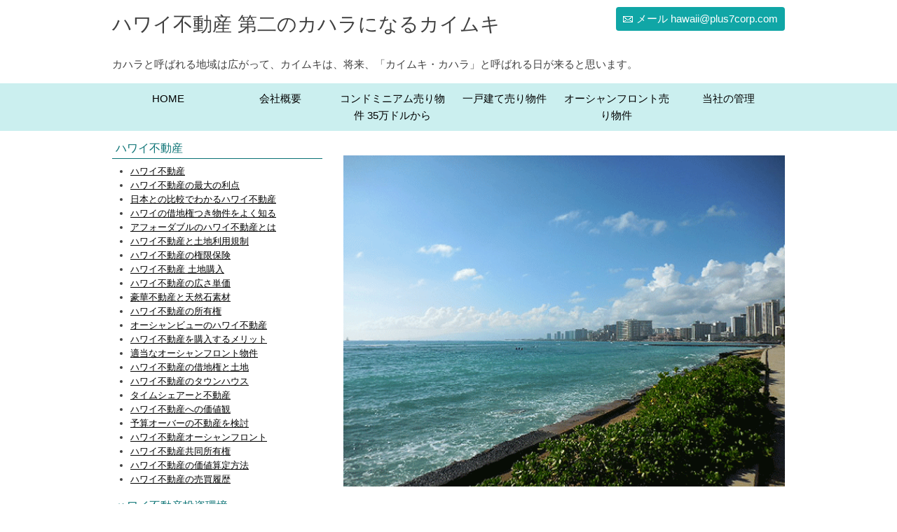

--- FILE ---
content_type: text/html
request_url: http://plus7corp.com/smart/smartsecondkahala.html
body_size: 26929
content:
<!DOCTYPE html>
<html lang="ja">
<head>
<meta charset="utf-8">
<title>ハワイ不動産  第二のカハラになるカイムキ</title>
<meta name="keywords" content="カイムキ,将来性,高級住宅街,多世代住宅,第二のカハラ,ハワイ別荘,ハワイ不動産,コンドミニアム,プラスセブン不動産,真田インターナショナル">
<meta name="description" content="カハラと呼ばれる地域は広がって、カイムキは、将来、「カイムキ・カハラ」と呼ばれる日が来ると思います。">
<meta name="viewport" content="width=device-width">
<link rel="stylesheet" type="text/css" href="../css/stylearticle1.css">
<script type="text/javascript" src="../js/3jquery.js"></script>
<script type="text/javascript" src="../js/3script.js"></script>
<script type="text/javascript" src="../js/3jquery.rollover.js"></script>
<script>
$(function($){
	$('html').smoothscroll({easing : 'swing', speed : 1000, margintop : 10});
	$('.totop').scrollshow({position : 500});
});
</script>
<!--[if lt IE 9]>
	<script src="../js/3html5shiv.js"></script>
	<script src="../js/3css3-mediaqueries.js"></script>
<![endif]-->
<base target="_blank">
</head>
<BODY TOPMARGIN="0"  BOTTOMMARGIN=0 BGCOLOR="#f9f5f7">
<header>
	<h1>ハワイ不動産  第二のカハラになるカイムキ</h1>
	<div class="contact"> メール hawaii@plus7corp.com </div>
	<p class="summary">
	カハラと呼ばれる地域は広がって、カイムキは、将来、「カイムキ・カハラ」と呼ばれる日が来ると思います。
	</p>
</header>

<nav>
	<h3>メニュー</h3>
	<ul>
		<li><a href="http://plus7corp.com/index.html">HOME</a></li>
		<li><a href="http://plus7corp.com/../plus7company.html">会社概要</a></li>
		<li><a href="http://plus7corp.com/../feesimple40.html">コンドミニアム売り物件 35万ドルから</a></li>
		<li><a href="http://plus7corp.com/../plus7house.html">一戸建て売り物件</a></li>
		<li><a href="http://plus7corp.com/../oceanfront1.html">オーシャンフロント売り物件</a></li>
		<li><a href="http://plus7corp.com/../plus7manage.html">当社の管理</a></li>
	</ul>
</nav>

<div id="contents">
	<div id="main">
<img src="../smartpic/waikiki4.gif" width="100%" alt="waikiki">
		<h2 id="sample">ハワイ不動産  第二のカハラになるカイムキ</h2>
		
		<blockquote>

長く住んでいるお年寄りがカイムキには多く、2010年の全米国勢調査によると、カイムキの成人人口の約3分の1は、65歳以上で、利用可能な住宅の約60％は、賃貸人ではなく、所有者による自宅です。<br>
「カイムキには、新しい大きな箱型の多世代住宅が目立つようになった」書いたことがありますが、そこには、そのようなお年寄りを筆頭に孫の世代まで住んでいるのでしょう。余談ですが、箱型の家は、入り組んで複雑な形をした家よりも、セキュリティー面では安全だと思います。家の中の見通しがいいからです。また、少人数の住人よりも大勢が住んでいる家のほうが安全でもあります。そして、豪華とは言えませんが質実剛健、親族の仲がいい善良な人々が住んでいると思わせますので、悪い事は起こらないと思います。<br>
箱型の家に続いて目立つのが豪邸です。ここがカハラなのかと思わせるほどの豪華さのある家ががちらほらと建っています。古い家々が一掃されてしまえば、まるでカハラのような面持ちとなるでしょう。そして、古い家を新しく改築して、利ざやを稼ぐ投資目的、または、値上がり目的、そして、貸す目的など、ありとあらゆる所有者層がカイムキにはいます。どんな購買層にあっても、注目を集める地域なのです。<br>
<br>
カイムキの一番の魅力は、そのロケーションです。ワイキキの隣町ともいえるほど観光地に近く、ダウンタウンへも至便の位置にあります。このような立地は、カイムキの周辺地区以外にはありません。当社の一戸建て売り物件は、地区ごとに写真つきで１ページにまとめていますが、カイムキ周辺は、飛ぶように売れているのがよくわかります。たとえば、売りに出して、数日で売れる。オープンハウスをすれば、ぞろぞろを見学者が入ってくる。そして、極めつけの逸話は、Mooheauアベニューには48のオファー（買い注文）があった家があったそうです。これだけ注目されている場所は他にはありません。<br>
次に魅力的なのは、その便利さです。カイムキには、必要な店が全てそろっていると思います。スーパー、レストラン街、ホームセンター、ドラッグストアなどがあり、無いのは、デパートぐらいのものでしょう。<br>
当方の著作「ハワイ不動産」には、「カハラと呼ばれる地域は広がっている」と記述しましたが、カイムキは、将来、「カイムキ・カハラ」と呼ばれる日がきっと来ると思います。
<div align="right">
SANADAインタ-ナショナル  ハワイ不動産売買<br>
プラスセブン不動産&nbsp;&nbsp;&nbsp;&nbsp;&nbsp;&nbsp;&nbsp;&nbsp;&nbsp;&nbsp;&nbsp;&nbsp;<br>
代表取締役社長 : 真田俊彦&nbsp;&nbsp;&nbsp;&nbsp;&nbsp;&nbsp;</div><br>
<img src="../smartpic/bluehouse1.gif" width="100%" alt="ハワイカイの海">
		</blockquote>
</div>
<div id="sub">
<h3>ハワイ不動産</h3>
<ul>
<li><a href="http://plus7corp.com/smart/smarthawaiiestate.html">ハワイ不動産</a></li>
<li><a href="http://plus7corp.com/smart/smartbiggestmerit.html">ハワイ不動産の最大の利点</a></li>
<li><a href="http://plus7corp.com/smart/smartdifference.html">日本との比較でわかるハワイ不動産</a></li>
<li><a href="http://plus7corp.com/smart/smartlease.html">ハワイの借地権つき物件をよく知る</a></li>
<li><a href="http://plus7corp.com/smart/smartaffordable.html">アフォーダブルのハワイ不動産とは</a></li>
<li><a href="http://plus7corp.com/smart/smartzoning.html">ハワイ不動産と土地利用規制</a></li>
<li><a href="http://plus7corp.com/smart/smarttitleinsurance.html">ハワイ不動産の権限保険</a></li>
<li><a href="http://plus7corp.com/smart/smartbuyland.html">ハワイ不動産 土地購入</a></li>
<li><a href="http://plus7corp.com/smart/smartpropertysize.html">ハワイ不動産の広さ単価</a></li>
<li><a href="http://plus7corp.com/smart/smartstone.html">豪華不動産と天然石素材</a></li>
<li><a href="http://plus7corp.com/smart/smartfeesimple.html">ハワイ不動産の所有権</a></li>
<li><a href="http://plus7corp.com/smart/smartoceanview.html">オーシャンビューのハワイ不動産</a></li>
<li><a href="http://plus7corp.com/smart/smartmerit.html">ハワイ不動産を購入するメリット</a></li>
<li><a href="http://plus7corp.com/smart/smartbanzaipipeline.html">適当なオーシャンフロント物件</a></li>
<li><a href="http://plus7corp.com/smart/smartleasefee.html">ハワイ不動産の借地権と土地</a></li>
<li><a href="http://plus7corp.com/smart/smarttownhouse.html">ハワイ不動産のタウンハウス</a></li>
<li><a href="http://plus7corp.com/smart/smarttimeshare.html">タイムシェアーと不動産</a></li>
<li><a href="http://plus7corp.com/smart/smartsenseofvalue.html">ハワイ不動産への価値観</a></li>
<li><a href="http://plus7corp.com/smart/smartfollowbudget.html">予算オーバーの不動産を検討</a></li>
<li><a href="http://plus7corp.com/smart/smartoceanfront.html">ハワイ不動産オーシャンフロント</a></li>
<li><a href="http://plus7corp.com/smart/smartmultiowner.html">ハワイ不動産共同所有権</a></li>
<li><a href="http://plus7corp.com/smart/smartvalue.html">ハワイ不動産の価値算定方法</a></li>
<li><a href="http://plus7corp.com/smart/smarthistory.html">ハワイ不動産の売買履歴</a></li>
</ul>

<h3>ハワイ不動産投資環境</h3>
<ul>
<li><a href="http://plus7corp.com/smart/smarttax.html">ハワイ不動産で日本の節税対策</a></li>
<li><a href="http://plus7corp.com/smart/smartassetvalue.html">ハワイ不動産の資産価値の目減り</a></li>
<li><a href="http://plus7corp.com/smart/smarttourusm.html">観光地の中のハワイ不動産</a></li>
<li><a href="http://plus7corp.com/smart/smartwarning.html">ハワイ不動産購入前に</a></li>
<li><a href="http://plus7corp.com/smart/smartformasset.html">ハワイ不動産で賢く資産を形成</a></li>
<li><a href="http://plus7corp.com/smart/smartnofail.html">失敗しないハワイ不動産投資</a></li>
<li><a href="http://plus7corp.com/smart/smartinvest.html">賢いハワイ不動産投資成功術</a></li>
<li><a href="http://plus7corp.com/smart/smartcorporation.html">会社を設立してハワイ 不動産 投資</a></li>
<li><a href="http://plus7corp.com/smart/smartretire.html">老後の収入にハワイ不動産の利用</a></li>
<li><a href="http://plus7corp.com/smart/smartreport2016.html">ハワイ不動産 販売動向</a></li>
<li><a href="http://plus7corp.com/smart/smartasset.html">ハワイ不動産資産形成と法律特例</a></li>
<li><a href="http://plus7corp.com/smart/smartmomentum.html">ハワイの景気を読む</a></li>
<li><a href="http://plus7corp.com/smart/smarttenantcondition.html">ハワイ不動産投資物件の条件</a></li>
</ul>

<h3>ハワイ不動産市場や相場</h3>
<ul>
<li><a href="http://plus7corp.com/smart/smartmarket.html">ハワイ不動産相場を決定付けるもの</a></li>
<li><a href="http://plus7corp.com/smart/smartrecommend.html">ハワイ不動産相場のおすすめ物件</a></li>
<li><a href="http://plus7corp.com/smart/smartmarketprice.html">ハワイ不動産の適正価格とは</a></li>
<li><a href="http://plus7corp.com/smart/smartpricerange.html">ハワイコンドミニアム価格帯</a></li>
<li><a href="http://plus7corp.com/smart/smartuptrend.html">ハワイ不動産の上昇基調</a></li>
<li><a href="http://plus7corp.com/smart/smartworld.html">ハワイ不動産と世界情勢</a></li>
</ul>

<h3>ハワイ不動産売買</h3>
<ul>
<li><a href="http://plus7corp.com/smart/smartbuying.html">ハワイ不動産を賢く購入する秘訣</a></li>
<li><a href="http://plus7corp.com/smart/smartnotnegotiable.html">売り手が強気のハワイ不動産購入</a></li>
<li><a href="http://plus7corp.com/smart/smartoffer.html">買い注文の賢い入れ方</a></li>
<li><a href="http://plus7corp.com/smart/smartbuget.html">予算が限られているときは</a></li>
<li><a href="http://plus7corp.com/smart/smarttiming.html">ハワイ不動産探すタイミング</a></li>
<li><a href="http://plus7corp.com/smart/smartbelieveyourself.html">自分を信じてハワイ不動産を選ぶ</a></li>
<li><a href="http://plus7corp.com/smart/smartwinter.html">不動産売買と冬のハイシーズン</a></li>
<li><a href="http://plus7corp.com/smart/smartshortsale.html">ハワイ不動産のショートセール</a></li>
<li><a href="http://plus7corp.com/smart/smartpriceright.html">ハワイ不動産の言い値と適正価格</a></li>
<li><a href="http://plus7corp.com/smart/smartbackupoffer.html">ハワイ不動産バックアップオファー</a></li>
<li><a href="http://plus7corp.com/smart/smartbackupoffer2.html">バックアップオファーのマナー</a></li>
<li><a href="http://plus7corp.com/smart/smartsellproperty.html">ハワイ不動産売却時価格設定</a></li>
<li><a href="http://plus7corp.com/smart/smartratebuy.html">ハワイ不動産購入時の為替</a></li>
<li><a href="http://plus7corp.com/smart/smartratesell.html">ハワイ不動産売却時と為替</a></li>
<li><a href="http://plus7corp.com/smart/smartshowing.html">ハワイ不動産の物件見学</a></li>
<li><a href="http://plus7corp.com/smart/smarttrust.html">買い手と売り手の信頼</a></li>
<li><a href="http://plus7corp.com/smart/smartgoodmarket.html">活況時期のハワイ不動産購入</a></li>
<li><a href="http://plus7corp.com/smart/smartbuywithdrawn.html">ハワイ不動産少ない選択肢</a></li>
<li><a href="http://plus7corp.com/smart/smartsiteunseen.html">見ないでハワイ不動産を購入</a></li>
<li><a href="http://plus7corp.com/smart/smartbuynewcondo.html">新築コンドミニアム購入の注意点</a></li>
<li><a href="http://plus7corp.com/smart/smartbuyingsure.html">ハワイ不動産を確実に購入</a></li>
<li><a href="http://plus7corp.com/smart/smartinspection.html">ハワイ 不動産 売買の物件調査</a></li>
<li><a href="http://plus7corp.com/smart/smarthousecliff.html">眺望とハワイ不動産購入の注意点</a></li>
<li><a href="http://plus7corp.com/smart/smarttrustpeople.html">ハワイ不動産売買での信用</a></li>
<li><a href="http://plus7corp.com/smart/smartofferjapancompany.html">ハワイ不動産を日本の会社で購入</a></li>
<li><a href="http://plus7corp.com/smart/smartselling3percent.html">ハワイ不動産の売却</a></li>
<li><a href="http://plus7corp.com/smart/smartwhatismls.html">MLSのハワイ不動産検索</a></li>
<li><a href="http://plus7corp.com/smart/smartcancel.html">ハワイ不動産購入のキャンセル</a></li>
<li><a href="http://plus7corp.com/smart/smartshowing2.html">ハワイ不動産の物件見学注意点</a></li>
<li><a href="http://plus7corp.com/smart/smartstaging.html">売買物件のステージング</a></li>
<li><a href="http://plus7corp.com/smart/smartregistration.html">ハワイ不動産登記の名義</a></li>
<li><a href="http://plus7corp.com/smart/smartselltax.html">ハワイ不動産売却時の預かり税</a></li>
<li><a href="http://plus7corp.com/smart/smartpartfurniture.html">ハワイ不動産の一部家具付</a></li>
<li><a href="http://plus7corp.com/smart/smartclosingbuyer.html">ハワイ不動産クロージング書類</a></li>
<li><a href="http://plus7corp.com/smart/smartasis.html">ハワイ不動産の現状のままの売却</a></li>
<li><a href="http://plus7corp.com/smart/smartescrow.html">ハワイ不動産とエスクロー</a></li>
<li><a href="http://plus7corp.com/smart/smartspecialist2.html">ハワイ不動産業者選定の仕方</a></li>
<li><a href="http://plus7corp.com/smart/smartsiteunseen.html">見ないでハワイ不動産を購入</a></li>
<li><a href="http://plus7corp.com/smart/smartbuyland.html">ハワイ不動産 土地購入</a></li>
</ul>

<h3>ハワイ不動産賃貸</h3>
<ul>
<li><a href="http://plus7corp.com/smart/smartemergency.html">ハワイ不動産 賃貸と緊急時</a></li>
<li><a href="http://plus7corp.com/smart/smartraiserent.html">ハワイ不動産の継続的家賃上昇</a></li>
<li><a href="http://plus7corp.com/smart/smartsecondhouserental.html">ハワイ別荘の最大の家賃収入</a></li>
<li><a href="http://plus7corp.com/smart/smartbuyrent.html">ハワイ不動産購入利点を賃貸と比較</a></li>
<li><a href="http://plus7corp.com/smart/smartlongstay.html">ハワイコンド ロングステイ</a></li>
<li><a href="http://plus7corp.com/smart/smartwarningairbnb.html">ハワイ不動産短期貸しへの警告</a></li>
<li><a href="http://plus7corp.com/smart/smarteviction.html">ハワイ不動産　賃貸者の追い出し</a></li>
<li><a href="http://plus7corp.com/smart/smartrentalwarning.html">ハワイ不動産　住宅賃貸への警告</a></li>
<li><a href="http://plus7corp.com/smart/smartairbnbmanage.html">ハワイ不動産をAirbnb運用</a></li>
<li><a href="http://plus7corp.com/smart/smartairbnb1.html">AirBnBの仕組み</a></li>
<li><a href="http://plus7corp.com/smart/smartyield.html">ハワイ不動産と利回り</a></li>
<li><a href="http://plus7corp.com/smart/smartrightresidence.html">ハワイ 不動産 賃貸における居住権</a></li>
<li><a href="http://plus7corp.com/smart/smartchoosetenant.html">ハワイ不動産と入居者の選定</a></li>
<li><a href="http://plus7corp.com/smart/smartrentalnofurniture.html">ハワイ 不動産 賃貸での家具の有無</a></li>
<li><a href="http://plus7corp.com/smart/smartrentwithpet.html">ペットとハワイの賃貸事情</a></li>
<li><a href="http://plus7corp.com/smart/smartmonthtomonth.html">ハワイ不動産の月極め賃貸契約</a></li>
<li><a href="http://plus7corp.com/smart/smartterm.html">ハワイ不動産の賃貸期間</a></li>
<li><a href="http://plus7corp.com/smart/smart3bedrental.html">ハワイ 不動産3ベッド賃貸事情</a></li>
<li><a href="http://plus7corp.com/smart/smartrentaldeposit.html">ハワイ不動産の賃貸終了時</a></li>
<li><a href="http://plus7corp.com/smart/smart2bedrental.html">ハワイ不動産２ベッド賃貸事情</a></li>
<li><a href="http://plus7corp.com/smart/smartrentalcompare.html">ハワイ不動産の家賃上昇</a></li>
<li><a href="http://plus7corp.com/smart/smartrentalterm.html">ハワイ不動産の最適賃貸期間</a></li>
</ul>

<h3>ハワイ不動産の管理や維持</h3>
<ul>
<li><a href="http://plus7corp.com/smart/smartfumigate.html">賃貸物件と害虫対策</a></li>
<li><a href="http://plus7corp.com/smart/smartspecialist2.html">ハワイ不動産 改装業者選定の実行の仕方</a></li>
<li><a href="http://plus7corp.com/smart/smartownerinsurance.html">ハワイ不動産とオーナー保険</a></li>
<li><a href="http://plus7corp.com/smart/smartventilation.html">ハワイ 不動産 管理と換気扇</a></li>
<li><a href="http://plus7corp.com/smart/smartbedbug.html">不動産管理とベッドバグ対策</a></li>
<li><a href="http://plus7corp.com/smart/smartownerstuff.html">ハワイ不動産 賃貸と所有者の荷物</a></li>
<li><a href="http://plus7corp.com/smart/smartautodeposit.html">不動産の経費 銀行引き落とし</a></li>
<li><a href="http://plus7corp.com/smart/smartcontractor.html">ハワイ不動産の改装業者</a></li>
<li><a href="http://plus7corp.com/smart/smartincometax.html">ハワイ不動産の確定申告</a></li>
<li><a href="http://plus7corp.com/smart/smartexpencecondo.html">ハワイコンドミニアムと通信費</a></li>
<li><a href="http://plus7corp.com/smart/smartaoao.html">ハワイコンドミニアム管理組合</a></li>
<li><a href="http://plus7corp.com/smart/smartpropertytax.html">ハワイ不動産固定資産税の注意点</a></li>
<li><a href="http://plus7corp.com/smart/smartpoolmanage.html">ハワイ不動産のプール管理</a></li>
<li><a href="http://plus7corp.com/smart/smartremodelingfee.html">ハワイ不動産と管理契約</a></li>
</ul>

<h3>ハワイの一戸建て</h3>
<ul>
<li><a href="http://plus7corp.com/smart/smartbuyhouse.html">ハワイの一戸建ての賢い購入方法</a></li>
<li><a href="http://plus7corp.com/smart/smarthouseinterior.html">ハワイの一戸建ての内装</a></li>
<li><a href="http://plus7corp.com/smart/smartnotbuyhouse.html">ハワイの一戸建て選びの注意点</a></li>
<li><a href="http://plus7corp.com/smart/smarthousemeeting.html">一戸建て地区の集会とは</a></li>
<li><a href="http://plus7corp.com/smart/smarthouseselling.html">ハワイ戸立ての売却作戦は購入から</a></li>
<li><a href="http://plus7corp.com/smart/smartdonut.html">ハワイ戸建てとドーナツ化現象</a></li>
<li><a href="http://plus7corp.com/smart/smartbigisland.html">ハワイ不動産十万ドルの一戸建て</a></li>
<li><a href="http://plus7corp.com/smart/smartfoundation.html">ハワイの一戸建ての土台</a></li>
<li><a href="http://plus7corp.com/smart/smartpalmtree.html">ハワイ不動産とヤシの木</a></li>
</ul>

<h3>ハワイのコンドミニアム</h3>
<ul>
<li><a href="http://plus7corp.com/smart/1bedroom.html">ワイキキの１ベッドルーム</a></li>
<li><a href="http://plus7corp.com/smart/smartcondogood.html">ワイキキのいいコンドミニアムを見分ける</a></li>
<li><a href="http://plus7corp.com/smart/smartcondointerior.html">昨今のコンドミニアムの内装事情</a></li>
<li><a href="http://plus7corp.com/smart/studio.html">ワイキキのコンドミニアムステュディオ</a></li>
<li><a href="http://plus7corp.com/smart/1bedroom.html">ワイキキのコンドミニアム1ベッドルーム</a></li>
<li><a href="http://plus7corp.com/smart/2bedroom.html">ワイキキのコンドミニアム2ベッドルーム</a></li>
<li><a href="http://plus7corp.com/smart/smartbadinterior.html">コンドミニアムのよくない内装や改装</a></li>
<li><a href="http://plus7corp.com/smart/smartwaikikikakaako.html">ハワイ不動産はワイキキ</a></li>
<li><a href="http://plus7corp.com/smart/smarttopfloor.html">コンドミニアム最上階購入の注意点</a></li>
<li><a href="http://plus7corp.com/smart/smartfloorplan.html">コンドミニアムの部屋の向き</a></li>
<li><a href="http://plus7corp.com/smart/smarthotelbuilding.html">ハワイ不動産としてのビルの価値</a></li>
<li><a href="http://plus7corp.com/smart/smartyearbuilt.html">ハワイコンドミニアムの築年数</a></li>
<li><a href="http://plus7corp.com/smart/smarthouserule.html">コンドミニアムのハウスルール</a></li>
<li><a href="http://plus7corp.com/smart/smartrenovation.html">コンドミニアムの大規模修繕</a></li>
<li><a href="http://plus7corp.com/smart/smartatmosphere.html">ハワイコンドミニアムの雰囲気</a></li>
<li><a href="http://plus7corp.com/smart/smartchoicecondo.html">ハワイ不動産とコンドミニアム選択</a></li>
</ul>

<h3>ハワイ不動産の設備や内装</h3>
<ul>
<li><a href="http://plus7corp.com/smart/smartsecuritydoor.html">セキュリティードア</a></li>
<li><a href="http://plus7corp.com/smart/smartappliance.html">電化製品のアプライアンス</a></li>
<li><a href="http://plus7corp.com/smart/smartaircondition.html">ハワイ不動産のエアコン</a></li>
<li><a href="http://plus7corp.com/smart/smartsecuritygardman.html">セキュリティーガードマン</a></li>
<li><a href="http://plus7corp.com/smart/smartwashdryer.html">不動産の設備、洗濯機乾燥機</a></li>
<li><a href="http://plus7corp.com/smart/smartparking.html">ハワイ不動産の設備、駐車場</a></li>
<li><a href="http://plus7corp.com/smart/smartfullkitchen.html">ハワイ不動産のフルキッチン</a></li>
<li><a href="http://plus7corp.com/smart/smartswimmingpool.html">スイミングプール</a></li>
<li><a href="http://plus7corp.com/smart/smartcondoflooring.html">コンドミニアムのフローリング</a></li>
<li><a href="http://plus7corp.com/smart/smartlanai.html">コンドミニアムのベランダ</a></li>
</ul>

<h3>新築<nobr>コンドミニアム</nobr></h3>
<ul>
<li><a href="http://plus7corp.com/smart/smartkakaako.html">カカアコ地区の開発</a></li>
<li><a href="http://plus7corp.com/smart/smartsecondkakaako.html">ハワイ不動産　第二のカカアコ</a></li>
</ul>

<h3>オアフ島、住宅地<</h3>
<ul>
<li><a href="http://plus7corp.com/smart/smartkailuacondo.html">カイルアの新築コンドミニアム&nbsp;</a></li>
<li><a href="http://plus7corp.com/smart/smartkailua.html">カイルア&nbsp;</a></li>
<li><a href="http://plus7corp.com/smart/smartkaneohe.html">カネオへ&nbsp;</a></li>
<li><a href="http://plus7corp.com/smart/smartsecondkakaako.html">ハワイ不動産　第二のカカアコ</a></li>
</ul>

<h3>ホテルコンドミニアムについて</h3>
<ul>
<li><a href="http://plus7corp.com/smart/smarthotelcondo.html">ホテルコンドミニアムの利回り</a></li>
<li><a href="http://plus7corp.com/smart/smarthotelcondo2.html">ホテルコンドミニアム購入注意点</a></li>
<li><a href="http://plus7corp.com/smart/smarthotelpool.html">ハワイ不動産 ホテルプログラム</a></li>
</ul>

<h3>ハワイ不動産の他のトピック</h3>
<ul>
<li><a href="http://plus7corp.com/smart/smartferry.html">ハワイ不動産とスーパーフェリー</a></li>
<li><a href="http://plus7corp.com/eb5.html">2016不動産購入で永住権取得</a></li>
<li><a href="http://plus7corp.com/smart/smartbarrierfree.html">ハワイ不動産とバリアフリー</a></li>
<li><a href="http://plus7corp.com/smart/smartprotect.html">ハワイの都市化と環境保護</a></li>
<li><a href="http://plus7corp.com/smart/smartcommercialdistrict.html">ハワイの商業地区について</a></li>
<li><a href="http://plus7corp.com/smart/smartfoodviolation.html">ハワイのレストラン営業の注意点</a></li>
<li><a href="http://plus7corp.com/smart/smartrail.html">ハワイの住宅事情と鉄道建設</a></li>
<li><a href="http://plus7corp.com/smart/smartgrandfatherclause.html">ハワイ不動産のゾーニング例外条項</a></li>
<li><a href="http://plus7corp.com/smart/smartopenrestaurant.html">ハワイにレストランを開く</a></li>
<li><a href="http://plus7corp.com/smart/smartairright.html">ハワイ不動産購入エアーライト</a></li>
</ul>

<h3>ハワイ不動産のローン</h3>
<ul>
<li><a href="http://plus7corp.com/smart/smartreversemortgage.html">ハワイのリバースモーゲージ</a></li>
<li><a href="http://plus7corp.com/smart/smartchoiceproperty.html">ハワイ不動産ローンの注意点</a></li>
<li><a href="http://plus7corp.com/smart/smartmorgage.html">ハワイ不動産購入ローン</a></li>
<li><a href="http://plus7corp.com/smart/smartbehindonpayment.html">ハワイ不動産のローン滞り</a></li>
</ul>


</div><!-- /#sub -->
</div><!-- /#contents -->

<footer>
	<div class="footmenu">
		<ul>
		<li><a href="http://plus7corp.com/index.html">HOME</a></li>
		<li><a href="http://plus7corp.com/../plus7company.html">会社概要</a></li>
		<li><a href="http://plus7corp.com/../feesimple60.html">コンドミニアム売り物件 60万ドルから</li>
		<li><a href="http://plus7corp.com/../plus7house.html">一戸建て売り物件</a></li>
		<li><a href="http://plus7corp.com/../oceanfront3.html">オーシャンフロント豪邸売り物件</a></li>
		<li><a href="http://plus7corp.com/../hotelsale.html">ホテル売買</a></li>
		</ul>
	</div>
	<div class="copyright">Copyright &#169; Plus Seven Realty All Rights Reserved.<img src="http://cgi.neoceed.jp/cgi/Count.cgi?df=plus7corp-51.dat" width=0.1% height=0.1%></div>
</footer>

<script src="http://ajax.googleapis.com/ajax/libs/jquery/1.8.2/jquery.min.js"></script>  <!--googleのCDN（ネットワーク経由でコンテンツを提供するサービス）よりjqueryをロード-->
<script src="../js/scrolltopcontrol.js"></script>  <!--スクロールしながらページのトップに戻る-->
</body>
</html>

--- FILE ---
content_type: text/css
request_url: http://plus7corp.com/css/stylearticle1.css
body_size: 11223
content:
@charset "UTF-8";

/*================================================
 *  CSSリセット
 ================================================*/
html,body,div,span,object,iframe,h1,h2,h3,h4,h5,h6,p,blockquote,pre,abbr,address,cite,code,del,dfn,em,img,ins,kbd,q,samp,small,strong,sub,sup,var,b,i,dl,dt,dd,ol,ul,li,fieldset,form,label,legend,table,caption,article,aside,canvas,details,figcaption,figure,footer,header,hgroup,main,menu,nav,section,summary,time,mark,audio,video{margin:0;padding:0;border:0;outline:0;font-size:100%;vertical-align:baseline;background:transparent;font-weight:normal;}body{line-height:1}article,aside,details,figcaption,figure,footer,header,hgroup,menu,nav,section{display:block}ul{list-style:none}blockquote,q{quotes:none}blockquote:before,blockquote:after,q:before,q:after{content:none}a{margin:0;padding:0;font-size:100%;vertical-align:baseline;background:transparent}del{text-decoration:line-through}abbr[title],dfn[title]{border-bottom:1px dotted;cursor:help}table{border-collapse:collapse;border-spacing:0}hr{display:block;height:1px;border:0;border-top:1px solid #ccc;margin:1em 0;padding:0}input,select{vertical-align:middle}

/*================================================
 *  一般・共通設定
 ================================================*/
body {
	width:100%;
	margin:0 auto;
                font-size:13px;	
	color:#404040;
	font-family:"メイリオ",Meiryo,"ヒラギノ角ゴ Pro W3","Hiragino Kaku Gothic Pro",Osaka,"ＭＳ Ｐゴシック","MS PGothic",sans-serif;
	line-height:1.6;
}

header {
	width:960px;
	margin:10px auto;
}

nav {
	width:100%;
}

#contents {
	width:960px;
	margin:10px auto;
}

#main {   margin:25px auto;
	float:right;
	width:65.625%;
                font-size:16px;
}

#sub {
	float:left;
	width:31.25%;
}

#subnav {
	display:none;
}

a {
	color:#000;
}
a:hover {
	color:#8064f4;
}

h1 {
	color:#404040;
	font-size:28px;
	line-height:1.8;
}
h1 a {
	color:#000;
	text-decoration:none;
}
h1 a:hover {
	color:#0a7274;
	text-decoration:underline;
}

h2 {
	margin :1.5em;
	padding-left:10px;
	font-size:18px;
	color:#000;
	border-left:5px solid #195f50;/**/
}

h3 {
	margin-bottom:0.5em;
	padding:2px 5px;
	color:#0a7274;/**/
	font-size:16px;
	border-bottom:1px solid #0a7274;/**/
}

h4 {
	margin-bottom:0.25em;
	font-size:16px;
	color:#333;
}
h4:before {
	content:"\002605";
	color:#0a7274;
}

h5 {
	margin-bottom:0.25em;
	padding:2px;
	color:#000;
	font-size:16px;
	border-top:1px dotted #999;
	border-bottom:1px dotted #999;
	background:#f1f1f1;
}

h6 {
	margin-bottom:0.25em;
	color:#382400;
	font-size:14px;
	font-weight:bold;
}

p {
	margin:0 0 1em 0;
}

img {
	vertical-align:bottom;
}

em {
	font-weight:bold;
}

strong {
	font-weight:bold;
	color:#f19500;
}

pre {
	margin:1em 0;
	padding:1em;
}

blockquote {
	margin-bottom:1em;
	padding:1em;
	border:1px dotted #10a6a6;/**/
	border-left:5px solid #10a6a6;/**/
}

ul,ol,dl {
	margin:0 0 1em 0;
}
ul li {
	list-style:disc;
}
ol li {
	list-style:decimal;
}
li {
	margin-left:2em;
}

dt {
	margin-bottom:0.5em;
	border-bottom:1px dotted #ddd;
}
dt:before {
	content:"\0025a0";
}
dd {
	margin-bottom:1em;
}


/*================================================
 *  ヘッダー
 ================================================*/
header {
	position:relative;
                 font-size:15px;
}
header h1 {
	margin-bottom:20px;
}

.contact {
	position:absolute;
	top:0;
	right:0;
	vertical-align:top;
	display:block;
	padding:5px 10px 5px 29px;
	color:#fff;
	background:#10a6a6;
	border-radius:4px;
	text-decoration:none;
	background:#10a6a6 url(../images/mail.png) 10px 50% no-repeat;
}
.contact a:hover {
	color:#fff;
	background:#13c3c0 url(../images/mail.png) 10px 50% no-repeat;
}

.summary {
	clear:both;
}

/*================================================
 *  グローバルナビゲーション
 ================================================*/
nav {
	margin-bottom:10px;
	padding:0;
	background:#cbefef;/**/
	overflow:hidden;
                font-size:15px;
}
nav ul {
	width:960px;
	margin:0 auto;
	padding:0;
}
nav li {
	float:left;
	list-style:none;
	width:16.666%;
	margin:0;
	padding:0;
                font-size:15px;
}
nav li a {
	display:block;
	padding:10px 0;
	color:#000;
	text-align:center;
	text-decoration:none;
                font-size:15px;
}
nav li a:hover {
	color:#000;
	text-decoration:none;
	background:#ddd;
}

/*================================================
 *  サブコンテンツ
 ================================================*/
.submenu li {
	margin:0;
	padding:0;
	list-style:none;
}
.submenu li a:before {
	content:"\0025a0";
	color:#000;
}
.submenu li a {
	display:block;
	padding:5px 2px;
	color:#000;
	border-bottom:1px dotted #ddd;
	text-decoration:none;
}
.submenu li a:hover {
	background:#eee;
}

.bnr {
	overflow:hidden;
}

.bnr ul {
	overflow:hidden;
}

.bnr li {
	margin:0 0 10px 0;
	padding:0;
	list-style:none;
}
.bnr li a:hover {
	opacity:0.8;
	filter:alpha(opacity=80);
	-ms-filter:"alpha( opacity=80 )";
}
.bnr img {
	width:100%;
}

/*================================================
 *  フッター
 ================================================*/
footer {
	clear:both;
}

.footmenu {
	width:100%;
	padding:20px 0;
	overflow:hidden;
	border-top:1px dotted #ccc;
	border-bottom:1px dotted #ccc;
}
.footmenu ul {
	position:relative;
	float:left;
	left:50%;
	margin:0;
}
.footmenu li {
	position:relative;
	left:-50%;
	float:left;
	list-style:none;
	margin:0;
	padding:0 20px;
	font-size:12px;
	text-align:center;
}
.copyright {
	clear:both;
	padding:20px 0;
	font-size:13px;
	text-align:center;
}

/*================================================
 *  ページトップへの戻り
 ================================================*/
.pagetop{margin:5px;padding-bottom:0px;width:60px;height:55px;border-radius:30px;background:#5586f9;background:-moz-linear-gradient(top, #5586f9 100%, #5586f9 0%);background:-webkit-gradient(linear, left top, left bottom, color-stop(100%,#5586f9), color-stop(0%,#5586f9));background:-webkit-linear-gradient(top, #5586f9 100%,#5586f9 0%);background:-o-linear-gradient(top, #5586f9 100%,#5586f9 0%);background:-ms-linear-gradient(top, #5586f9 100%,#5586f9 0%);background:linear-gradient(to bottom, #5586f9 100%,#5586f9 0%);filter:progid:DXImageTransform.Microsoft.gradient(startColorstr='#5586f9', endColorstr='#5586f9',GradientType=0);color:#fff;text-align:center;font-weight:normal;font-size:1.5em;font-family:'Artifika', serif;line-height:50px;opacity:0.8;filter:alpha(opacity=80);-moz-opacity:0.8;}
.pagetop:hover{color:#000;opacity:0.6;filter:alpha(opacity=60);-moz-opacity:0.6;-webkit-transition:0.5s;-moz-transition:0.5s;-ms-transition:0.5s;-o-transition:0.s;transition:0.5s;}

/*================================================
 *  クラス
 ================================================*/
.textL {
	text-align:left;
}

.textR {
	text-align:right;
}

.list {
	padding:0 0 0 0.5em;
}

.list li {
	margin:0;
	padding:0 0 0 15px;
	list-style:none;
	background:url(../images/check.png) 0 5px no-repeat;
}

.photo {
	overflow:hidden;
	margin:20px 0;
	padding:10px;
	border:5px solid #ddd;
	background:#fff;
}

.imgL {
	float:left;
	margin:0 0.5em 0.5em 0;
}

.imgR {
	float:right;
	margin:0 0 0.5em 0.5em;
}

.info dt {
	border-bottom:none;
}
.info dd {
	padding-bottom:1em;
	border-bottom:1px solid #ddd;
}

/*================================================
 *  トップページ
 ================================================*/
/* スライドショー */
#bxslider {
	position: relative;
	overflow: hidden; 
	padding-top: 30px; 
	padding-bottom: 56.25%; 
	height: 0; 
}

#bxslider iframe {
	position: absolute;
	top: 0; 
	left: 0; 
	width: 100%; 
	height: 100%; 
}

.filterPrev {
	position:absolute;
	left:0;
	opacity:0.5;
	filter:alpha(opacity=50);
	background-color:#fff;
}

.filterNext {
	position:absolute;
	right:0;
	opacity:0.5;
	filter:alpha(opacity=50);
	background-color:#fff;
}

.controlNav {
	position:relative;
	float:left;
	left:50%;
}
.controlNav span {
	position:relative;
	left:-50%;
	float:left;
	margin:5px;
	-webkit-border-radius:5px;
	-moz-border-radius:5px;
	border-radius:5px;
	width:10px;
	height:10px;
	overflow:hidden;
	background:#ccc;
	text-indent:-9999px;
	vertical-align:middle;
}
.controlNav span:hover {
	background:#999;
	cursor:pointer;
}
.controlNav span.current {
	background:#f19500;
}

/* トップナビ */
* html .topNavi {
	height:1em;
	overflow:visible;
}

.topNavi {
	overflow:hidden;
	position:relative;
	margin-right:-1.030%;
	margin-top:20px;
	margin-bottom:20px;
}

.topNaviColumn {
	display:inline;
	width:32.302%;
	float:left;
	margin-right:1.030%;
}

.topNaviCon {
	position:relative;
	display:block;
	box-sizing:border-box;
	overflow:hidden;
	padding:10px;
	text-decoration:none;
	color:#000;
	transition:background 0s ease 0s, border 0.5s ease-out 0s;
	background:#f1f1f1;
	border:1px solid #f1f1f1;
	border-radius:4px;
}
.topNaviCon:hover {
	color:#000;
	background:#fff9f5 none repeat scroll 0 0;
	border:1px solid #f19500;
	transition:background 0s ease 0s, border 0.5s ease-out 0s;
}
.topNaviCon h2 {
	margin:10px;
	padding:0;
	font-size:14px;
	font-weight:bold;
	color:#f19500;
	border:none;
}
.topNaviCon:hover h2 {
	color:#f19500;
}
.topNaviCon p {
	margin:10px;
}

.topNaviPhoto img {
	width:100%;
}

/*================================================
 *  タブレット向けデザイン
 ================================================*/
/* スクロールバーを考慮して20px大きいサイズで切り替え */
@media screen and (max-width:979px) {
	body {
		box-sizing:border-box;
		width:100%;
		padding:0 10px;
	}

	header {
		width:100%;
	}

	nav ul {
			width:100%;
	}

	#contents {
		width:100%;
	}
}

/*================================================
 *  スマートフォン向けデザイン
 ================================================*/
@media screen and (max-width:767px) {
	.contact {
		position:relative;
		float:right;
		margin:10px 0;
	}

	header h1 {
		margin-bottom:0;
	}

	#main {
		float:none;
		width:100%;
	}
                  h3 {
	margin-bottom:0.5em;
	padding:2px 5px;
	color:#8064f4;/**/
	font-size:18px;
	border-bottom:1px solid #8064f4;/**/
               }


	#sub {
		float:none;
		width:100%;
                                 font-size:16px;
	}

	.bnr ul {
		overflow:hidden;
		margin-right:-2%;
	}

	.bnr li {
		float:left;
		width:48%;
		margin:0 2% 2% 0;
	}

	/* メインメニュー */
	nav {
		display:block;
		position:relative;
		width:100%;
	}
	nav h3 {
		cursor:pointer;
		margin-bottom:0;
		color:#fff;
		background:#999;
		border:none;
	}
	nav h3:after {
		position:absolute;
		content:"\0025bc";
		top:3px;
		right:5px;
	}
	nav h3.menuOpen:after {
		position:absolute;
		content:"\0025b2";
		top:3px;
		right:5px;
	}
	nav ul {
		width:100%;
	}

	nav li {
		width:33.33%;
		margin:0;
		padding:0;
		list-style:none;
	}
	nav li:first-child a {
		width:100%;
	}

	nav li a {
		display:block;
		width:100%;
		border-bottom:1px dotted #ddd;
		text-decoration:none;
	}

	/* トップナビ */
	.topNavi {
		margin-right:0;
	}

	.topNaviColumn {
		display:block;
		box-sizing:border-box;
		width:100%;
		float:none;
		margin-right:0;
		margin-bottom:10px;
	}
}
